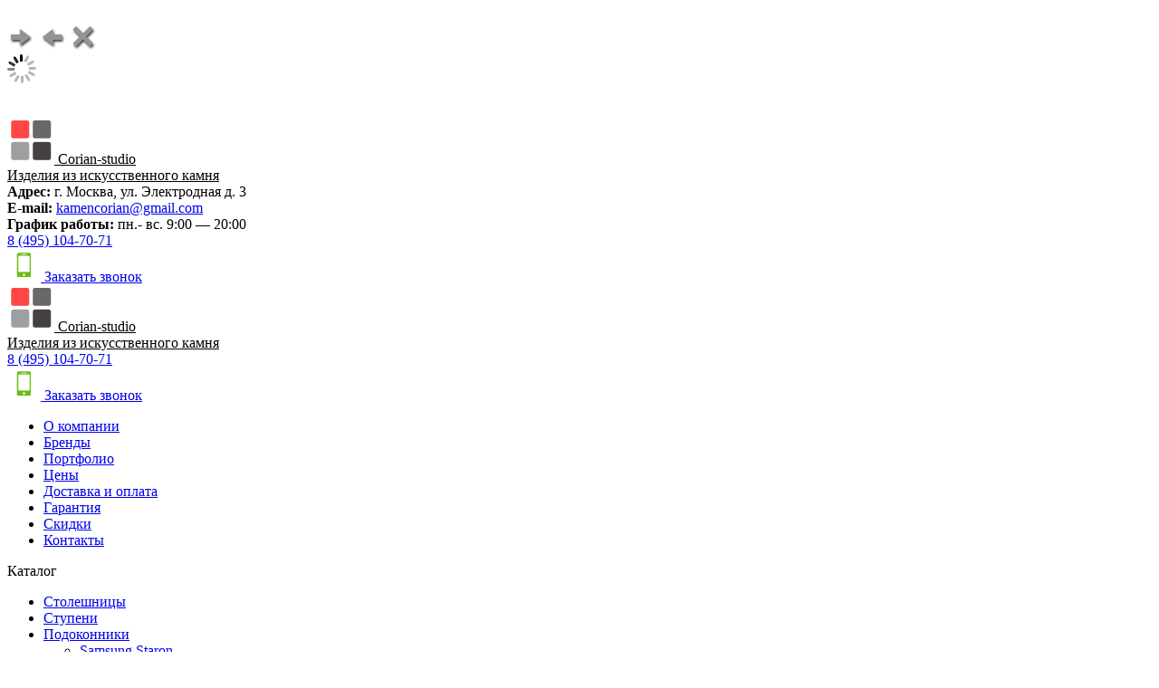

--- FILE ---
content_type: text/html; charset=windows-1251
request_url: https://www.corian-studio.ru/catalog/podokonniki_iskysstv_kamen/bienstone/563
body_size: 7017
content:
<!DOCTYPE html PUBLIC "-//W3C//DTD XHTML 1.1//EN" "http://www.w3.org/TR/xhtml11/DTD/xhtml11.dtd">
<html xmlns="http://www.w3.org/1999/xhtml" xml:lang="ru" lang="ru">

<head>
    <title>Подоконник из камня Бинстоун, цена за метр | Corian-studio</title>
    <meta name="description" content="Подоконник из камня Бинстоун - на заказ в Москве. Изготовление по индивидуальным размерам за кратчайшие сроки. Для заказа позвоните или напишите нам." />
    <meta name="keywords" content="подоконник из камня бинстоун" />
    <meta http-equiv="content-type" content="text/html; charset=windows-1251" />
        <meta http-equiv="X-UA-Compatible" content="IE=9" />
    <meta name="csrf-token" content="4228327165">

    <link rel="stylesheet" type="text/css" href="/css/fonts.css" />
    <link rel="stylesheet" type="text/css" href="/css/style.css?v=2" />
    <link rel="stylesheet" type="text/css" href="/css/swiper.min.css">
    <link rel="stylesheet" type="text/css" href="/css/cookies.css" />
    <link rel="stylesheet" type="text/css" href="/css/prettyPhoto.css" />
    <!--[if IE 7]>
    <link rel="stylesheet" type="text/css" href="css/style_ie7.css" media="all"/><![endif]-->
    <script type="text/javascript" src="/js/jquery.min.js"></script>
    <!--<script type="text/javascript" src="/js/image_slide.js"></script>-->
    <script type="text/javascript" src="/js/phone_mask.js"></script>

    <script type="text/javascript" src="/js/jquery.validate.js"></script>
    <script type="text/javascript" src="/js/jquery.prettyPhoto.js"></script>
    <script type="text/javascript" src="/js/diol.js?v=2"></script>
    <script type="text/javascript" src="/js/swiper.min.js"></script>
    <script type="text/javascript" src="/js/swiper_products.js"></script>
    <script type="text/javascript" src="/js/swiper_banner.js"></script>
    <script type="text/javascript" src="/js/swiper_gallery.js"></script>
    <script type="text/javascript" src="/js/cookies.js"></script>

    <script type="text/javascript" src="/js/swiper-helpers.js"></script>
    <script type="text/javascript" src="/js/jquery.form.min.js"></script>
    <script type="text/javascript" src="/js/jquery.validate/jquery.validate.min.js"></script>
    <script type="text/javascript" src="/js/jquery.validate/additional-methods.min.js"></script>
    <script type="text/javascript" src="/js/jquery.validate/additional-methods.ext.js"></script>
    <script type="text/javascript" src="/js/jquery.validate/localization/messages_ru.js"></script>
    <base href="https://www.corian-studio.ru">
    <script src="/js/show_bimage.js" type="text/javascript"></script>
<link rel="stylesheet" href="/css/js_pic_view.css" type="text/css" />
    <link rel="shortcut icon" href="/favicon.ico?v=2" type="image/x-icon" />
    <link rel="icon" href="/favicon.ico?v=2" type="image/x-icon" />
</head>

<body >
            <!-- Этот скрипт нужно подключить после body, для определения размеров клиентской области и пр. -->
		<script src="/js/Geometry.js" type="text/javascript"></script>
		
		<script src="/js/b_img_viewer_param.js" type="text/javascript"></script>
		
		<div class="b_image_div_span" id="b_pic_viewer_b_image_div_span">
			<!--Отображает область затемнения-->
			<div class="bimage_div" id="b_pic_viewer_back_div" onclick="javascript: temp_b_pic_viewer.close_bimage()"> 
				&nbsp;
			</div>
			<div class="img_buffer">
				<img src="/images/right_active.gif" alt="" />
				<img src="/images/left_active.gif" alt="" />
				<img src="/images/close_active.gif" alt="" />
			</div>

			
			<!--колесико прогресса-->
			<img src="/images/progress.gif" class="progress" id="b_pic_viewer_progress" alt="" />
			
			<div class="b_image_view" id="b_pic_viewer_b_image_div" onclick="javascript: temp_b_pic_viewer.close_bimage()">
				<!-- Таблица, содержащая изображение с описанием, рамкой и пр. -->
				<table class="b_image_view" id="b_pic_viewer_table_with_bimage" onclick="javascript: temp_b_pic_viewer.close_enabled=false;"> 
					<tr id="b_pic_viewer_one_from_line">	
						<td class="one_from" id="b_pic_viewer_one_from">
						<!-- место для номера изображения -->
						</td>
					</tr>
					<tr>
						<td id="b_pic_viewer_bimage_cell" class="b_pic_viewer_b_img">
							<!-- картинка, которая должна отображаться -->
							<img src="/images/blank.gif" id="b_pic_viewer_bimage" class="bimage" onclick="javascript: temp_b_pic_viewer.real_size_show();" alt=""/>
						</td>
					</tr>
					<tr style="display: none;" id="b_pic_viewer_b_img_descr_row">
						<!-- строка с описанием -->
						<td class="decription" id="b_pic_viewer_b_img_descr" style="visibility: hidden;">
						</td>
					</tr>
					<tr id="b_pic_viewer_b_img_control">
						<!-- панель с кнопками управления -->
						<td class="panel">
							<table class="control">
							<!-- строка с кнопками для галереи -->
							<tr id="b_pic_viewer_many_pic" style="display: none;">
								<td style="text-align: left;">
									<img src="/images/left.gif" id="b_pic_viewer_left_arrow" onmouseover="javascript: this.src='/images/left_active.gif';" onmouseout="javascript: this.src='/images/left.gif';" alt="предыдущее изображение" title="предыдущее изображение" onclick="temp_b_pic_viewer.prev_img();" />
									<span id="b_pic_viewer_fullscreen" style="visibility: hidden;">
										<img src="/images/full_screen.gif" id="b_pic_viewer_full_screen_button" onmouseover="javascript: this.src='/images/full_screen_active.gif';" onmouseout="javascript: this.src='/images/full_screen.gif';" alt="реальный размер" title="реальный размер" onclick="javascript: temp_b_pic_viewer.real_size_show();" /> 
									</span>
								</td>
								<td>
									&nbsp;
								</td>
								<td style="text-align: right;">
                                    <img src="/images/close.gif" class="bimage_close" id="b_pic_viewer_close_button" alt="Закрыть" title="Закрыть" onclick="javascript: temp_b_pic_viewer.close_bimage()" onmouseover="javascript: this.src='/images/close_active.gif';" onmouseout="javascript: this.src='/images/close.gif';" />
									<img src="/images/right.gif" id="b_pic_viewer_right_arrow" onmouseover="javascript: this.src='/images/right_active.gif';" onmouseout="javascript: this.src='/images/right.gif';" alt="следующее изображение" title="следующее изображение" onclick="temp_b_pic_viewer.next_img();" />
								</td>
							</tr>
							<!-- строка для одного изображения, только кнопка закрыть -->
							<tr id="b_pic_viewer_one_pic" style="display: none;">
								<td colspan="3" style="text-align: right; vertical-align: top;">
									<span id="b_pic_viewer_fullscreen_one_picture" style="visibility: hidden;">
										<img src="/images/full_screen.gif" id="b_pic_viewer_full_screen_button_one_pic" onmouseover="javascript: this.src='/images/full_screen_active.gif';" onmouseout="javascript: this.src='/images/full_screen.gif';" alt="реальный размер" title="реальный размер" onclick="javascript: temp_b_pic_viewer.real_size_show();" /> 
									</span>
									<img src="/images/close.gif" id="b_pic_viewer_close_button_one_pic" class="bimage_close" alt="Закрыть" title="Закрыть" onclick="javascript: temp_b_pic_viewer.close_bimage()" onmouseover="javascript: this.src='/images/close_active.gif';" onmouseout="javascript: this.src='/images/close.gif';" />
								</td>
							</tr>
							</table>
						</td>
					</tr>
				</table>
			</div>
		</div>
    <div id="main">

        <!-- Шапка -->
        <div id="header">
            <div class="header-inner">
                <div id="logo-part">

                    <div id="banner">
                        <div id="welcome">
                            <div class="h1"><a style="color:inherit" href="/">
                                    <img src="/images/newlogo2.png" />                                    <span id="logo">Corian-studio</span><br />
                                    <span id="welcome_slogan"
                                        class="h1">Изделия из искусственного камня</span>
                                </a>
                            </div>
                        </div><!--close welcome-->
                    </div><!--close banner-->

                </div><!-- close logo-part -->


                <div id="afterheader">
                    <strong>Адрес: </strong>г. Москва, ул. Электродная д. 3<br/>
<strong>E-mail: </strong><a href=mailto:kamencorian@gmail.com>kamencorian@gmail.com</a><br/>
<strong>График работы: </strong>пн.- вс. 9:00 — 20:00 
                </div>


                <div id="phone" class="h1">
                    <div><span><a href="tel:8 (495) 104-70-71" class="phone_caption">8 (495) 104-70-71</a></span></div>                    <div class="order-actions">
                        <a class="header-action success" id="order" href="javascript:void(0)">
                            <img src="images/header-icon-phone.png" alt="Заказать звонок" />
                            Заказать звонок
                        </a>
                    </div>
                </div>
            </div>

            <div class="header-actions">
                <div class="banner-action" id="welcome">
                    <div class="h1"><a style="color:inherit" href="/">
                            <img src="/images/newlogo2.png" />                            <span id="logo">Corian-studio</span><br />
                            <s`pan id="welcome_slogan" class="h1">Изделия из искусственного камня</span>
                        </a>
                    </div>
                </div>

                <div class="phone-action">
                    <div><span><a href="tel:8 (495) 104-70-71" class="phone_caption">8 (495) 104-70-71</a></span></div>                </div>

                <a class="success button-action" id="order" href="javascript:void(0)">
                    <img src="images/header-icon-phone.png" alt="Заказать звонок" />
                    Заказать звонок
                </a>
            </div>


        </div><!--close header-->

        <div class="clear"></div>
        

<div class="menubar">
    <ul id="menu">
        
            <li class="top">
                <a href="/o-kompanii">О компании</a>
                                    <ul style="display:none" class="submenu">
                                                                                <li >
                                <a href="/o-kompanii/sertifikati">Сертификаты</a>
                            </li>
                                                                                <li >
                                <a href="/o-kompanii/reviews">Отзывы</a>
                            </li>
                                            </ul>
                            </li>
    
            <li >
                <a href="/cveta">Бренды</a>
                                    <ul style="display:none" class="submenu">
                                                                                <li >
                                <a href="/cveta/staron">Staron</a>
                            </li>
                                                                                <li >
                                <a href="/cveta/corian">Corian</a>
                            </li>
                                                                                <li >
                                <a href="/cveta/montelli">Montelli</a>
                            </li>
                                                                                <li >
                                <a href="/cveta/hi-macs">Hi-Macs</a>
                            </li>
                                                                                <li >
                                <a href="/cveta/grandex">Grandex</a>
                            </li>
                                                                                <li >
                                <a href="/cveta/hanex">Hanex</a>
                            </li>
                                                                                <li >
                                <a href="/cveta/tristone">Tristone</a>
                            </li>
                                                                                <li >
                                <a href="/cveta/bienstone">Bienstone</a>
                            </li>
                                            </ul>
                            </li>
    
            <li >
                <a href="/portfolio">Портфолио</a>
                            </li>
    
            <li >
                <a href="/cena">Цены</a>
                            </li>
    
            <li >
                <a href="/dostavka">Доставка и оплата</a>
                            </li>
    
            <li >
                <a href="/garantii">Гарантия</a>
                            </li>
    
            <li >
                <a href="/skidki">Скидки</a>
                            </li>
    
            <li class="bottom">
                <a href="/contacts">Контакты</a>
                            </li>
        </ul>
</div><!--close menubar-->	
        <!-- /Шапка -->
        <div id="site_content">
            <div class="sidebar_container">
                <div data-yg="catalog">
                    <div class="sidebar-h2">Каталог</div>
                    <div id="sidebar-content">
                                
        <ul class="sidebar-ul other">
                            <li>
                    <div class="">
                        <a class="h5" href="/catalog/stoleshnitsy_iskysstv_kamen "> Столешницы</a>
                    </div>
                                    </li>
                            <li>
                    <div class="">
                        <a class="h5" href="/catalog/stypeni_iskysstv_kamen "> Ступени </a>
                    </div>
                                    </li>
                            <li>
                    <div class="active">
                        <a class="h5" href="/catalog/podokonniki_iskysstv_kamen "> Подоконники </a>
                    </div>
                            
        <ul class="sidebar-ul ">
                            <li>
                    <div class="">
                        <a class="h5" href="/catalog/podokonniki_iskysstv_kamen/staron "> Samsung Staron</a>
                    </div>
                                    </li>
                            <li>
                    <div class="">
                        <a class="h5" href="/catalog/podokonniki_iskysstv_kamen/corian "> Corian</a>
                    </div>
                                    </li>
                            <li>
                    <div class="">
                        <a class="h5" href="/catalog/podokonniki_iskysstv_kamen/montelli ">  Montelli</a>
                    </div>
                                    </li>
                            <li>
                    <div class="">
                        <a class="h5" href="/catalog/podokonniki_iskysstv_kamen/hi-macs "> Hi-Macs</a>
                    </div>
                                    </li>
                            <li>
                    <div class="">
                        <a class="h5" href="/catalog/podokonniki_iskysstv_kamen/grandex "> Grandex</a>
                    </div>
                                    </li>
                            <li>
                    <div class="">
                        <a class="h5" href="/catalog/podokonniki_iskysstv_kamen/hanex "> Hanex</a>
                    </div>
                                    </li>
                            <li>
                    <div class="">
                        <a class="h5" href="/catalog/podokonniki_iskysstv_kamen/tristone "> Tristone</a>
                    </div>
                                    </li>
                            <li>
                    <div class="active">
                        <a class="h5" href="/catalog/podokonniki_iskysstv_kamen/bienstone "> Bienstone</a>
                    </div>
                                    </li>
                    </ul>
                    </li>
                            <li>
                    <div class="">
                        <a class="h5" href="/catalog/stoyka_iskysstv_kamen "> Барные стойки </a>
                    </div>
                                    </li>
                            <li>
                    <div class="">
                        <a class="h5" href="/catalog/lestnici "> Лестницы</a>
                    </div>
                                    </li>
                            <li>
                    <div class="">
                        <a class="h5" href="/catalog/rechepchn "> Ресепшн</a>
                    </div>
                                    </li>
                            <li>
                    <div class="">
                        <a class="h5" href="/catalog/moiki-i-rakovini "> Мойки и раковины</a>
                    </div>
                                    </li>
                            <li>
                    <div class="">
                        <a class="h5" href="/catalog/stol "> Столы</a>
                    </div>
                                    </li>
                            <li>
                    <div class="">
                        <a class="h5" href="/catalog/dushevie-poddony "> Душевые поддоны</a>
                    </div>
                                    </li>
                            <li>
                    <div class="">
                        <a class="h5" href="/catalog/stenovie-paneli "> Стеновые панели</a>
                    </div>
                                    </li>
                            <li>
                    <div class="">
                        <a class="h5" href="/catalog/prochee_iskysstv_kamen "> Прочие изделия из искусственного камня</a>
                    </div>
                                    </li>
                    </ul>
                        </div>
                </div>

                <div data-yg="vidy_kamnya">
                    <br/><br/>
    <div class="sidebar-h2">
        Виды камня    </div>
    <div id="sidebar-content">
        <ul class="sidebar-ul other other2">
                            <li>
                    <div class="">
                        <a class="h5 greybnt" href="/vidy_kamnya/montelli"> Montelli</a>
                    </div>
                </li>
                            <li>
                    <div class="">
                        <a class="h5 greybnt" href="/vidy_kamnya/staron"> Staron</a>
                    </div>
                </li>
                            <li>
                    <div class="">
                        <a class="h5 greybnt" href="/vidy_kamnya/corian"> Corian</a>
                    </div>
                </li>
                            <li>
                    <div class="">
                        <a class="h5 greybnt" href="/vidy_kamnya/hi-macs"> Hi-Macs</a>
                    </div>
                </li>
                            <li>
                    <div class="">
                        <a class="h5 greybnt" href="/vidy_kamnya/grandex"> Grandex</a>
                    </div>
                </li>
                            <li>
                    <div class="">
                        <a class="h5 greybnt" href="/vidy_kamnya/hanex"> Hanex</a>
                    </div>
                </li>
                            <li>
                    <div class="">
                        <a class="h5 greybnt" href="/vidy_kamnya/tristone"> Tristone</a>
                    </div>
                </li>
                            <li>
                    <div class="">
                        <a class="h5 greybnt" href="/vidy_kamnya/bienstone"> Bienstone</a>
                    </div>
                </li>
                            <li>
                    <div class="">
                        <a class="h5 greybnt" href="/vidy_kamnya/silestone"> Silestone</a>
                    </div>
                </li>
                            <li>
                    <div class="">
                        <a class="h5 greybnt" href="/vidy_kamnya/hanstone"> HanStone</a>
                    </div>
                </li>
                            <li>
                    <div class="">
                        <a class="h5 greybnt" href="/vidy_kamnya/samsung-radianz"> Samsung Radianz</a>
                    </div>
                </li>
                            <li>
                    <div class="">
                        <a class="h5 greybnt" href="/vidy_kamnya/technistone"> Technistone</a>
                    </div>
                </li>
                            <li>
                    <div class="">
                        <a class="h5 greybnt" href="/vidy_kamnya/vicostone"> Vicostone</a>
                    </div>
                </li>
                            <li>
                    <div class="">
                        <a class="h5 greybnt" href="/vidy_kamnya/caesarstone"> Caesarstone</a>
                    </div>
                </li>
                            <li>
                    <div class="">
                        <a class="h5 greybnt" href="/vidy_kamnya/quartzforms"> Quartzforms</a>
                    </div>
                </li>
                            <li>
                    <div class="">
                        <a class="h5 greybnt" href="/vidy_kamnya/plaza-stone"> Plaza Stone</a>
                    </div>
                </li>
                            <li>
                    <div class="">
                        <a class="h5 greybnt" href="/vidy_kamnya/cambria"> Cambria</a>
                    </div>
                </li>
                            <li>
                    <div class="">
                        <a class="h5 greybnt" href="/vidy_kamnya/scorino"> Scorino</a>
                    </div>
                </li>
                            <li>
                    <div class="">
                        <a class="h5 greybnt" href="/vidy_kamnya/belenco"> Belenco</a>
                    </div>
                </li>
                    </ul>
    </div>
    <br/><br/>
    <div class="sidebar-h2">
                    <a href="o-kompanii/sertifikati">Сертификаты</a>    </div>
    <div id="sidebar-content">
        <ul class="sidebar-ul other other2">
                    </ul>
    </div>
                    </div>

                <ul class="preim">
                    <li><span><img src="images/preim/1.png" width="67" height="67" alt="" /></span> <span class="txt">10 лет гарантии</span>
                    </li>
                    <li><span><img src="images/preim/2.png" width="67" height="67" alt="" /></span> <span class="txt">изготовление 7 дней</span>
                    </li>
                    <li><span><img src="images/preim/3.png" width="67" height="67" alt="" /></span> <span class="txt">собственное производство</span>
                    </li>
                    <li><span><img src="images/preim/4.png" width="67" height="67" alt="" /></span> <span class="txt">12 лет на рынке</span>
                    </li>
                </ul>
                <div class="aside-form-wrapper natural">
    <div class="aside-form-title">Вы также можете <br> связаться с нами, <br> отправив сообщение <br> через специальную
        <br> форму:
    </div>
    <div class="result-info"></div>
    <form id="feedbacks" method="post" autocomplete="off" name='feedbacks' class="aside-form" action="https://www.corian-studio.ru/ajax/feedback" novalidate="">
        <div class="form-group">
            <label for="asideFormName">Ф.И.О.:<span class="red">*</span></label>
            <input type="text" name="fio" />
        </div>

        <div class="form-group">
            <label for="asideFormEmail">Email:</label>
            <input type="email" name="email" />
        </div>

        <div class="form-group">
            <label for="asideFormPhone">Контактный телефон:<span class="red">*</span></label>
            <input class="contact phone-mask" type="tel" name="phone" />
        </div>

        <div class="form-group">
            <label for="asideFormMessage">Текст:<span class="red">*</span></label>
            <textarea name="text"></textarea>
        </div>

        <div class="form-group">
            <label class="form-checkbox">
                <input type="checkbox" name="privacy" autocomplete="off" />
                <span>
                    Даю согласие на&nbsp;
                    <!--noindex-->
                    <a rel="nofollow" target="_blank" href="/personal-data-consent">обработку персональных данных</a>
                    <!--/noindex-->
                    и&nbsp;соглашаюсь с&nbsp;
                    <!--noindex-->
                    <a rel="nofollow" target="_blank" href="/privacy">политикой в отношении обработки персональных данных</a>
                    <!--/noindex-->
                </span>
            </label>
        </div>

        <div class="form-hint"><sup>*</sup> Поля, обязательные для заполнения</div>

        <button type="submit">Отправить</button>
    </form>
</div>            </div>
            
    <div id="breadcrumbs">
        <div class="content-container"><div class="path"><div><div>
                        <a href="/">Главная</a>
                        &nbsp;&rarr;&nbsp;<a href="/catalog">Каталог</a>&nbsp;&rarr;&nbsp;<a href="/catalog/podokonniki_iskysstv_kamen">Подоконники </a>&nbsp;&rarr;&nbsp;<a href="/catalog/podokonniki_iskysstv_kamen/bienstone">Bienstone</a>&nbsp;&rarr;&nbsp;<span>Подоконник из камня Бинстоун</span>                    </div></div></div></div>
    </div>

            <div id="content">
    <div class="content_item">
        <div class="header_product">Подоконник из камня Бинстоун</div>
        <div class="info_tovar">
                                                    <a href="/upload/products/big/bp-1.jpg"
               rel="prettyPhoto[gallery]" target="_blank">
                    <img class="image_product" name="Подоконник из камня Бинстоун"
                         alt="Подоконник из камня Бинстоун"
                         src="/upload/products/small/bp-1.jpg"/></a>
                            
            <div class="description_block">
                <p><strong>Размер:</strong>&nbsp;0,3*1,2</p>
<p><strong>Толщина:</strong>&nbsp;38 мм</p>
<p><strong>Срок изготовления:</strong>&nbsp;7 дней</p>
<p><strong>Цена:</strong>&nbsp;18 700 за кв.м.</p>            </div>
        </div>
                <div class="form_order contacts2">
    <p class="h3">Вы можете оформить заказ, заполнив следующую форму:</p>
    <div class="success"></div>
        <form id="calculation_order" method="post" novalidate="" enctype="multipart/form-data">
        <div class="errors"></div>
        <div class="body">
            <div class="row">
                <label class="leftside">Имя:<span class="red">*</span></label>
                <div class="dblock hidden">
                    <input class="contact" type="text" name="fio" value="" />
                </div>
            </div>

            <div class="row">
                <label class="leftside">Email:</label>
                <div class="dblock hidden">
                    <input class="contact" type="text" name="email" value="" />
                </div>
            </div>

            <div class="row">
                <label class="leftside">Контактный телефон:<span class="red">*</span></label>
                <div class="dblock hidden">
                    <input class="contact phone-mask" type="text" name="phone" value="" />
                </div>
            </div>

            <div class="row">
                <label class="leftside">Комментарий:</label>
                <div class="dblock hidden">
                    <textarea name="comments"></textarea>
                </div>
            </div>

            <div class="row">
                <label class="leftside file">Прикрепить файл:</label>
                <div class="dblock hidden">
                    <input type="file" name="file" />
                </div>
            </div>

            <div class="row privacy">
                <input id="privacy_orders" type="checkbox" name="privacy" autocomplete="off" />
                <label for="privacy_orders">
                    Даю согласие на&nbsp;
                    <!--noindex-->
                    <a rel="nofollow" target="_blank" href="/personal-data-consent">обработку персональных данных</a>
                    <!--/noindex-->
                    и&nbsp;соглашаюсь с&nbsp;
                    <!--noindex-->
                    <a rel="nofollow" target="_blank" href="/privacy">политикой в отношении обработки персональных данных</a>
                    <!--/noindex-->
                </label>

            </div>
            <div style="margin-left: 135px"><span class="red">*</span> Поля, обязательные для заполнения</div>
        </div>
        <div class="bgs">
            <input class="submit" name="product_submitted" type="submit" value="Заказать">
        </div>
    </form>
</div>    <div class="product_gallery">
        <span>Смотреть следующие товары:</span>
        <div class="swiper-container" id="swiper_gallery">
            <div class="swiper-wrapper" id="tovar">
                                                        <div class="swiper-slide">
                        <div class="block_img">
                                                            <a href="/catalog/podokonniki_iskysstv_kamen/bienstone/319"><img class="picture_product"
                                                                    alt="Подоконник Bienstone 0,4*1,6, 38 мм"
                                                                    src= /upload/products/small/bienstone6_1.jpg></a>
                                                    </div>
                        <div class="info_product">
                            <p class="name_products"><a href="/catalog/podokonniki_iskysstv_kamen/bienstone/319">Подоконник Bienstone 0,4*1,6, 38 мм</a></p>
                            <p><strong>Размер:</strong>&nbsp;0,4*1,6</p>
<p><strong>Толщина:</strong>&nbsp;38 мм</p>
<p><strong>Срок изготовления:</strong>&nbsp;7 дней</p>
<p><strong>Цена:</strong>&nbsp;14 600 за кв.м.</p>                        </div>
                    </div>

                                                        <div class="swiper-slide">
                        <div class="block_img">
                                                            <a href="/catalog/podokonniki_iskysstv_kamen/bienstone/320"><img class="picture_product"
                                                                    alt="Подоконник из камня Bienstone"
                                                                    src= /upload/products/small/bienstone7_1.jpg></a>
                                                    </div>
                        <div class="info_product">
                            <p class="name_products"><a href="/catalog/podokonniki_iskysstv_kamen/bienstone/320">Подоконник из камня Bienstone</a></p>
                            <p><strong>Размер:</strong>&nbsp;0,4*1,6</p>
<p><strong>Толщина:</strong>&nbsp;38 мм</p>
<p><strong>Срок изготовления:</strong>&nbsp;7 дней</p>
<p><strong>Цена:</strong>&nbsp;14 600 за кв.м.</p>                        </div>
                    </div>

                                                        <div class="swiper-slide">
                        <div class="block_img">
                                                            <a href="/catalog/podokonniki_iskysstv_kamen/bienstone/322"><img class="picture_product"
                                                                    alt="Подоконник Bienstone"
                                                                    src= /upload/products/small/bienstone9_1.jpg></a>
                                                    </div>
                        <div class="info_product">
                            <p class="name_products"><a href="/catalog/podokonniki_iskysstv_kamen/bienstone/322">Подоконник Bienstone</a></p>
                            <p><strong>Размер:</strong>&nbsp;0,4*1,6</p>
<p><strong>Толщина:</strong>&nbsp;38 мм</p>
<p><strong>Срок изготовления:</strong>&nbsp;7 дней</p>
<p><strong>Цена:</strong>&nbsp;14 600 за кв.м.</p>                        </div>
                    </div>

                                                        <div class="swiper-slide">
                        <div class="block_img">
                                                            <a href="/catalog/podokonniki_iskysstv_kamen/bienstone/323"><img class="picture_product"
                                                                    alt="Подоконник Bienstone 0,3*1,2"
                                                                    src= /upload/products/small/bienstone10_1.jpg></a>
                                                    </div>
                        <div class="info_product">
                            <p class="name_products"><a href="/catalog/podokonniki_iskysstv_kamen/bienstone/323">Подоконник Bienstone 0,3*1,2</a></p>
                            <p><strong>Размер:</strong>&nbsp;0,3*1,2</p>
<p><strong>Толщина:</strong>&nbsp;38 мм</p>
<p><strong>Срок изготовления:</strong>&nbsp;7 дней</p>
<p><strong>Цена:</strong>&nbsp;14 600 за кв.м.</p>                        </div>
                    </div>

                                                        <div class="swiper-slide">
                        <div class="block_img">
                                                            <a href="/catalog/podokonniki_iskysstv_kamen/bienstone/321"><img class="picture_product"
                                                                    alt="Подоконник из искусственного камня Bienstone"
                                                                    src= /upload/products/small/bienstone8_1.jpg></a>
                                                    </div>
                        <div class="info_product">
                            <p class="name_products"><a href="/catalog/podokonniki_iskysstv_kamen/bienstone/321">Подоконник из искусственного камня Bienstone</a></p>
                            <p><strong>Размер:</strong>&nbsp;0,4*1,6</p>
<p><strong>Толщина:</strong>&nbsp;20 мм</p>
<p><strong>Срок изготовления:</strong>&nbsp;7 дней</p>
<p><strong>Цена:</strong>&nbsp;14 600 за кв.м.</p>                        </div>
                    </div>

                                                        <div class="swiper-slide">
                        <div class="block_img">
                                                            <a href="/catalog/podokonniki_iskysstv_kamen/bienstone/564"><img class="picture_product"
                                                                    alt="Подоконник из искусственного камня Бинстоун"
                                                                    src= /upload/products/small/bp-2.jpg></a>
                                                    </div>
                        <div class="info_product">
                            <p class="name_products"><a href="/catalog/podokonniki_iskysstv_kamen/bienstone/564">Подоконник из искусственного камня Бинстоун</a></p>
                            <p><strong>Размер:</strong>&nbsp;0,4*1,6</p>
<p><strong>Толщина:</strong>&nbsp;15 мм</p>
<p><strong>Срок изготовления:</strong>&nbsp;7 дней</p>
<p><strong>Цена:</strong>&nbsp;18 700 за кв.м.</p>                        </div>
                    </div>

                                                        <div class="swiper-slide">
                        <div class="block_img">
                                                            <a href="/catalog/podokonniki_iskysstv_kamen/bienstone/565"><img class="picture_product"
                                                                    alt="Подоконник Бинстоун"
                                                                    src= /upload/products/small/bp-3.jpg></a>
                                                    </div>
                        <div class="info_product">
                            <p class="name_products"><a href="/catalog/podokonniki_iskysstv_kamen/bienstone/565">Подоконник Бинстоун</a></p>
                            <p><strong>Размер:</strong>&nbsp;0,3*1,6</p>
<p><strong>Толщина:</strong>&nbsp;30 мм</p>
<p><strong>Срок изготовления:</strong>&nbsp;7 дней</p>
<p><strong>Цена:</strong>&nbsp;18 700 за кв.м.</p>                        </div>
                    </div>

                                                        <div class="swiper-slide">
                        <div class="block_img">
                                                            <a href="/catalog/podokonniki_iskysstv_kamen/bienstone/566"><img class="picture_product"
                                                                    alt="Подоконник-столешница для кухни из камня Bienstone"
                                                                    src= /upload/products/small/bp-4.jpg></a>
                                                    </div>
                        <div class="info_product">
                            <p class="name_products"><a href="/catalog/podokonniki_iskysstv_kamen/bienstone/566">Подоконник-столешница для кухни из камня Bienstone</a></p>
                            <p><strong>Размер:</strong>&nbsp;0,4*1,9</p>
<p><strong>Толщина:</strong>&nbsp;30 мм</p>
<p><strong>Срок изготовления:</strong>&nbsp;7 дней</p>
<p><strong>Цена:</strong>&nbsp;18 700 за кв.м.</p>                        </div>
                    </div>

                                                        <div class="swiper-slide">
                        <div class="block_img">
                                                            <a href="/catalog/podokonniki_iskysstv_kamen/bienstone/567"><img class="picture_product"
                                                                    alt="Подоконник из камня Bienstone 0,6*0,9, 30 мм"
                                                                    src= /upload/products/small/bp-5.jpg></a>
                                                    </div>
                        <div class="info_product">
                            <p class="name_products"><a href="/catalog/podokonniki_iskysstv_kamen/bienstone/567">Подоконник из камня Bienstone 0,6*0,9, 30 мм</a></p>
                            <p><strong>Размер:</strong>&nbsp;0,6*0,9</p>
<p><strong>Толщина:</strong>&nbsp;30 мм</p>
<p><strong>Срок изготовления:</strong>&nbsp;7 дней</p>
<p><strong>Цена:</strong>&nbsp;14 600 за кв.м.</p>                        </div>
                    </div>

                            </div>
            <div class="next_product"></div>
            <div class="prev_product"></div>
        </div>
    </div>
    </div>
</div>
</div>
        </div><!--close site_content-->

        <div class="bottom_menu">
    <nav>
        <div class="tit"><a href="/catalog/stoleshnitsy_iskysstv_kamen">Столешницы</a></div>
        <ul class="menus">
            <li><a href="/stoleshnitsy-dly-kuhni">для кухни</a></li>
            <li><a href="/stoleshnitsy-dly-vannoy">для ванной</a></li>
            <li><a href="/catalog/stoleshnici-dly-stola">для стола</a></li>
        </ul>
    </nav>
    <nav>
        <div class="tit"><a href="/catalog/stoyka_iskysstv_kamen">Барные стойки</a></div>
        <ul class="menus">
            <li><a href="/catalog/barnie-stoiki-dly-kuhni">для кухни</a></li>
            <li><a href="/catalog/barnie-stoiki-dly-kafe">для кафе и ресторанов</a></li>
        </ul>
    </nav>
    <nav>
        <div class="tit"><a href="/catalog/podokonniki_iskysstv_kamen">Подоконники</a></div>
        <ul class="menus">
            <li><a href="/catalog/podokonniki-pod-mramor">под мрамор</a></li>
            <li><a href="/catalog/podokonniki-pod-granit">под гранит</a></li>
        </ul>
    </nav>
    <nav>
        <div class="tit"><a href="/catalog/rechepchn">Стойки ресепшн</a></div>
        <div class="tit"><a href="/catalog/moiki-i-rakovini">Мойки и раковины</a></div>
   <div class="tit"><a href="/catalog/stypeni_iskysstv_kamen">Ступени</a></nav>
  </div>
    </div><!--close main-->

    <div id="footer">
        <div class="text_left">
                        &copy; 2025            <a href='/'>            Corian-studio            </a>            <!--<p><noindex>При любом копировании материала ссылка на сайт источника обязательна!</noindex></p>-->

            <div class="links">
                <!--noindex-->
                <a rel="nofollow" target="_blank" href="/disclaimer">Ограничение ответственности</a>
                <a rel="nofollow" target="_blank"
                    href="/privacy">Политика конфиденциальности</a>
                <a rel="nofollow" target="_blank"
                    href="/personal-data-consent">Согласие на обработку персональных <br /> данных</a>
                <!--/noindex-->
            </div>
        </div>


        <div id="counter">
        </div>
        <div id="aftercopyright">
            <nobr><strong>Адрес: </strong>ул. Электродная д 3 </nobr> <nobr><strong>E-mail: </strong> <a href=mailto:kamencorian@gmail.com>kamencorian@gmail.com</a> </nobr> <nobr><strong>График работы: </strong> пн.- вс. 9:00 — 20:00</nobr>        </div>
        <div id="right_text">
            <div class="phone_footer"><a
                    href="tel:8 (495) 104-70-71">8 (495) 104-70-71</a>
            </div>
            <div id="phone_order" class="h1">
                <div class="order"><a href="javascript:void(0)">Заказать звонок</a></div>
            </div>
        </div>
    </div>
    <!--close footer-->
    <div 
    class="cookies"
    role="dialog"
    aria-modal="true" 
    aria-hidden="true"
    aria-labelledby="cookie-title" 
    aria-describedby="cookie-description"
>
    <div class="cookies__text">
        <p id="cookie-title" class="cookies__title" >
            <b>Мы используем файлы cookie</b>
        </p>
    
        <p id="cookie-description" class="cookies__description" >
            Для улучшения работы сайта и персонализации контента мы используем файлы cookie. <br>
            Продолжая использовать сайт, вы соглашаетесь с использованием файлов cookie в 
            соответствии с <a href="/privacy" target="_blank" >Политикой конфиденциальности</a>
        </p>
    </div>

    <button 
        type="button" 
        class="cookies__cta"
        aria-label="Принять использование файлов cookie"
    >
        Принять
    </button>
</div>    <div id="popup-callback" class="popup popform">

    <div class="sect">
        <a class="close" href="javascript:void(0)"></a>
        <div class="title">
            <div class="caption">Заказать обратный звонок</div>
        </div>
    </div>

    <div class="success">Ваше сообщение успешно отправлено. </br>Менеджер свяжется с Вами.</div>
    <form id="callback_form">
        <div class="errors"></div>
        <div class="body">
            <div class="row">
                <label class="leftside">Имя:<span class="red">*</span></label>
                <div class="dblock hidden">
                    <input class="contact" type="text" name="fio" value="" />
                </div>
            </div>

            <div class="row">
                <label class="leftside">Телефон:<span class="red">*</span></label>
                <div class="dblock hidden">
                    <input class="contact phone-mask" type="text" name="phone" value="" />
                </div>
            </div>

            <div class="row privacy">
                <input id="privacy_calc" type="checkbox" name="privacy" autocomplete="off" />
                <label for="privacy_calc">
                    Даю согласие на&nbsp;
                    <!--noindex-->
                    <a rel="nofollow" target="_blank" href="/personal-data-consent">обработку персональных данных</a>
                    <!--/noindex-->
                    и&nbsp;соглашаюсь с&nbsp;
                    <!--noindex-->
                    <a rel="nofollow" target="_blank" href="/privacy">политикой в отношении обработки персональных данных</a>
                    <!--/noindex-->
                </label>
            </div>


            <div style="margin-left: 135px"><span class="red">*</span> Поля, обязательные для заполнения</div>
        </div>
        <div class="bgs"><input class="submit" type="submit" value="Заказать"></div>
    </form>
</div>
</br>    <div id="popup-order" class="popup popform">

    <div class="sect">
        <a class="close" href="javascript:void(0)"></a>
        <div class="title">
            <div class="caption">Хочу заказать</div>
        </div>
    </div>
    <div class="success"></div>
    <form id="order_form" action="/ajax/order" method="post" enctype="multipart/form-data">
        <div class="errors"></div>
        <div class="body">
            <div class="row">
                <label class="leftside">Имя:<span class="red">*</span></label>
                <div class="dblock hidden">
                    <input class="contact" type="text" name="fio" value="" />
                </div>
            </div>

            <div class="row">
                <label class="leftside">Email:</label>
                <div class="dblock hidden">
                    <input class="contact" type="text" name="email" value="" />
                </div>
            </div>

            <div class="row">
                <label class="leftside">Контактный телефон:<span class="red">*</span></label>
                <div class="dblock hidden">
                    <input class="contact phone-mask" type="text" name="phone" value="" />
                </div>
            </div>

            <div class="row">
                <label class="leftside">Комментарий:</label>
                <div class="dblock hidden">
                    <textarea name="comments"></textarea>
                </div>
            </div>

            <div class="row">
                <label class="leftside file">Прикрепить файл:</label>
                <div class="dblock hidden">
                    <input type="file" name="file" />
                </div>
            </div>

            <div class="row privacy">

                <input id="privacy_order_order" type="checkbox" name="privacy" autocomplete="off" />
                <label for="privacy_order_order">
                    Даю согласие на&nbsp;
                    <!--noindex-->
                    <a rel="nofollow" target="_blank" href="/personal-data-consent">обработку персональных данных</a>
                    <!--/noindex-->
                    и&nbsp;соглашаюсь с&nbsp;
                    <!--noindex-->
                    <a rel="nofollow" target="_blank" href="/privacy">политикой в отношении обработки персональных данных</a>
                    <!--/noindex-->
                </label>
            </div>

            <input type="hidden" name="linked_product" value="" />
            <input type="hidden" name="page_source" value="" />
            <div style="margin-left: 135px"><span class="red">*</span> Поля, обязательные для заполнения</div>
        </div>
        <div class="bgs">
            <input class="submit" type="submit" value="Заказать">
        </div>
    </form>
</div>
    <button id="backToTop"></button>

    <div class="bg0"></div>

</body>

</html>